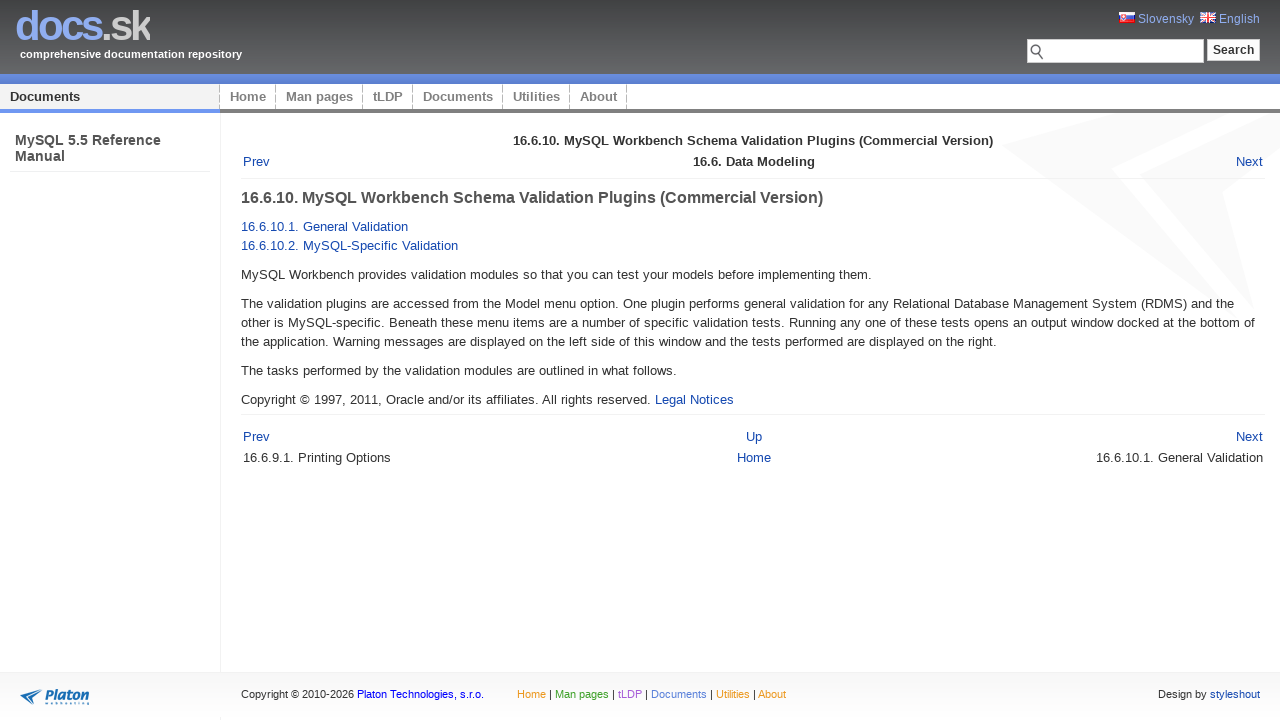

--- FILE ---
content_type: text/html; charset=utf-8
request_url: http://doc.docs.sk/mysql-refman-5.5/wb-validation-plugins.html
body_size: 2544
content:
<!DOCTYPE html PUBLIC "-//W3C//DTD XHTML 1.0 Strict//EN" "http://www.w3.org/TR/xhtml1/DTD/xhtml1-strict.dtd">
<html xmlns="http://www.w3.org/1999/xhtml" xml:lang="en" lang="en">
<head>

<title>MySQL 5.5 Reference Manual - 16.6.10. MySQL Workbench Schema Validation Plugins (Commercial Version) &#8226; doc.Docs.sk</title>

<meta http-equiv="content-type" content="application/xhtml+xml; charset=UTF-8" />
<meta name="author" content="Viliam Krizan coolll (AT) platon.sk; Design: Erwin Aligam (styleshout.com)" />
<meta name="description" content="Comprehensive documentation repository" />
<meta name="keywords" content="docs, documents, man pages, man, tldp, deb" />
<meta name="robots" content="index, follow, noarchive" />
<meta name="googlebot" content="noarchive" />
<meta name="language" content="en" />

<link rel="shortcut icon" href="http://docs.sk/favicon.png" type="image/png" />
<link rel="icon" href="http://docs.sk/favicon.png" type="image/png" />
<link rel="stylesheet" type="text/css" media="screen" href="http://docs.sk/css/blue.css" />
<link rel="stylesheet" type="text/css" media="screen" href="http://docs.sk/css/main.css" />

<script type="text/javascript" src="http://docs.sk/js/jquery-1.4.2.min.js"></script>
<script type="text/javascript" src="http://docs.sk/js/main.js"></script>

<base href="http://doc.docs.sk/mysql-refman-5.5/" />

<script type="text/javascript">

  var _gaq = _gaq || [];
  _gaq.push(['_setAccount', 'UA-20099128-1']);
  _gaq.push(['_setDomainName', '.docs.sk']);
  _gaq.push(['_trackPageview']);

  (function() {
    var ga = document.createElement('script'); ga.type = 'text/javascript'; ga.async = true;
    ga.src = ('https:' == document.location.protocol ? 'https://ssl' : 'http://www') + '.google-analytics.com/ga.js';
    var s = document.getElementsByTagName('script')[0]; s.parentNode.insertBefore(ga, s);
  })();
</script>
</head>
<body>
<!-- wrap starts here -->
<div id="wrap">

	<div id="header">
	
		<div style="position: absolute; right: 200px; top: 10px;"><!-- <img src="img/facebook.png" /> --></div>
			
		<h1 id="logo"><a href="http://docs.sk"><span>docs</span>.sk</a></h1>
		<h2 id="slogan">comprehensive documentation repository</h2>
		
		<form method="get" class="searchform" action="/search.html">
			<p style="text-align: right;"><a
				href="/mysql-refman-5.5/wb-validation-plugins.html?lang=sk"	class="darkbg" rel="nofollow"><img
				src="http://docs.sk/img/sk.gif" alt="SK" /> Slovensky</a>&nbsp;
				<a href="/mysql-refman-5.5/wb-validation-plugins.html?lang=en" class="darkbg" rel="nofollow"><img
				src="http://docs.sk/img/gb.gif" alt="GB" /> English</a></p>
			<p>
			<input type="text" name="q" class="textbox" />
  			<input type="submit" class="button" value="Search" />
  			<input type="hidden" name="in" value="doc" /></p>
		</form>
		
	</div>
		
	<div id="menu">
		<ul>
			<li id="current"><a href="http://doc.docs.sk" class="blue">Documents</a></li>
			<li><a href="http://docs.sk" class="orange">Home</a></li>
			<li><a href="http://man.docs.sk" class="green">Man pages</a></li>
			<li><a href="http://tldp.docs.sk" class="violet">tLDP</a></li>
			<li><a href="http://doc.docs.sk" class="blue">Documents</a></li>
			<li><a href="http://utils.docs.sk" class="orange">Utilities</a></li>
			<li><a href="http://docs.sk/about.html" class="orange">About</a></li>
		</ul>
	</div>
	
	<!-- content-wrap starts here -->
	<div id="content-wrap">
	
			<div id="sidebar">
			
			<h1 class="first">MySQL 5.5 Reference Manual</h1> 
			<ul class="smallmenu">
			</ul>
			</div>
	
	  		<div id="main">

<div class="navheader"><table width="100%" summary="Navigation header"><tr><th colspan="3" align="center">16.6.10. MySQL Workbench Schema Validation Plugins (Commercial Version)</th></tr><tr><td width="20%" align="left"><a accesskey="p" href="wb-printing-options.html">Prev</a> </td><th width="60%" align="center">16.6. Data Modeling</th><td width="20%" align="right"> <a accesskey="n" href="wb-general-validation.html">Next</a></td></tr></table><hr></div><div class="section" lang="en"><div class="titlepage"><div><div><h3 class="title"><a name="wb-validation-plugins"></a>16.6.10. MySQL Workbench Schema Validation Plugins (Commercial Version)</h3></div></div></div><div class="toc"><dl><dt><span class="section"><a href="wb-general-validation.html">16.6.10.1. General Validation</a></span></dt><dt><span class="section"><a href="wb-mysql-validation.html">16.6.10.2. MySQL-Specific Validation</a></span></dt></dl></div><p>
    MySQL Workbench provides validation modules so that you can test your
    models before implementing them.
  </p><p>
    The validation plugins are accessed from the
    <span class="guimenu">Model</span> menu option. One plugin performs general
    validation for any Relational Database Management System (RDMS) and
    the other is MySQL-specific. Beneath these menu items are a number
    of specific validation tests. Running any one of these tests opens
    an output window docked at the bottom of the application. Warning
    messages are displayed on the left side of this window and the tests
    performed are displayed on the right.
  </p><p>
    The tasks performed by the validation modules are outlined in what
    follows.
  </p></div><div class="copyright-footer">
    Copyright © 1997, 2011, Oracle and/or its affiliates. All
    rights reserved.
  <a href="index.html#legalnotice">Legal Notices</a></div><div class="navfooter"><hr><table width="100%" summary="Navigation footer"><tr><td width="40%" align="left"><a accesskey="p" href="wb-printing-options.html">Prev</a> </td><td width="20%" align="center"><a accesskey="u" href="wb-data-modeling.html">Up</a></td><td width="40%" align="right"> <a accesskey="n" href="wb-general-validation.html">Next</a></td></tr><tr><td width="40%" align="left" valign="top">16.6.9.1. Printing Options </td><td width="20%" align="center"><a accesskey="h" href="index.html">Home</a></td><td width="40%" align="right" valign="top"> 16.6.10.1. General Validation</td></tr></table></div>			</div>
	
	<!-- content-wrap ends here -->
	</div>
	
<!-- wrap ends here -->
</div>

<!-- footer starts here -->
		<div id="pFooter">
			<div id="footerLogo"><a href="http://webhosting.platon.org/"></a></div>

            <div>
				Copyright &copy; 2010-2026 <a href="http://platon.org/" class="platon">
					Platon Technologies, s.r.o.</a>

                &nbsp;&nbsp;&nbsp;&nbsp;&nbsp;&nbsp;&nbsp;&nbsp;&nbsp;
                
				<a href="http://docs.sk" class="orange">Home</a>
				| <a href="http://man.docs.sk" class="green">Man pages</a>
				| <a href="http://tldp.docs.sk" class="violet">tLDP</a>
				| <a href="http://doc.docs.sk" class="blue">Documents</a>
				| <a href="http://utils.docs.sk" class="orange">Utilities</a>
				| <a href="http://docs.sk/about.html" class="orange">About</a>

			</div>
			
			<div style="float:right; padding-right: 20px;">
			 Design by <a href="http://www.styleshout.com/" rel="nofollow">styleshout</a>
			</div>
			

		</div>
<!-- footer ends here -->

</body>
</html>


--- FILE ---
content_type: application/javascript
request_url: http://docs.sk/js/main.js
body_size: 181
content:

$(document).ready(function (){
	
	/* Search tips link */
	$("#searchtips").click(function (){
		$("#searchtipsdiv").slideToggle();
	});
	
	/* ManView - replace br tags */
	$("#manView br").replaceWith('<p class="br"></p>');
	
})